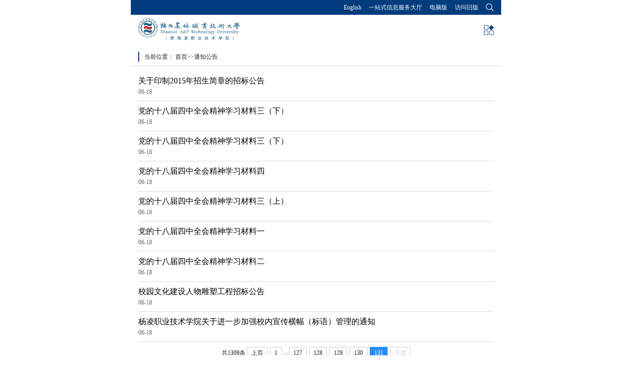

--- FILE ---
content_type: text/html
request_url: https://mob.ylvtc.com/index/tzgg/1.htm
body_size: 4428
content:
<!DOCTYPE html>
<html lang="en">
    <head>
        <meta charset="UTF-8">
        <meta http-equiv="X-UA-Compatible" content="IE=Edge,chrome=1">
           <META name="viewport" content="width=device-width, initial-scale=1.0">
        <title>通知公告-陕西农林职业技术大学</title><meta name="pageType" content="2">
<meta name="pageTitle" content="通知公告">
<META Name="keywords" Content="陕西农林职业技术大学" />

        <link rel="stylesheet" href="../../css/style.css">
        <link rel="stylesheet" href="../../css/swiper.css">
        <script src="../../js/bdtxk.js"></script>
        <script src="../../js/swiper.js"></script>
        <script src="../../js/TouchSlide.js"></script>
    <!--Announced by Visual SiteBuilder 9-->
<script language="javascript" src="../../_sitegray/_sitegray.js"></script>
<!-- CustomerNO:776562626572323069754654525a5742000400024653 -->
<link rel="stylesheet" type="text/css" href="../../list.vsb.css" />
<script type="text/javascript" src="/system/resource/js/counter.js"></script>
<script type="text/javascript">_jsq_(1014,'/list.jsp',-1,1567020967)</script>
</head>
    <body>
        <!-- head -->
        <div class="top">
            <div class="righ wrap">
               <script language="javascript" src="/system/resource/js/dynclicks.js"></script><script language="javascript" src="/system/resource/js/openlink.js"></script><UL>
    <LI><a href="http://gjxy.ylvtc.cn/ENGLISH.htm" target="_blank" title="" onclick="_addDynClicks(&#34;wburl&#34;, 1567020967, 6603)">English</a></li>
    <LI><a href="https://auth.ylvtc.com/" target="_blank" title="" onclick="_addDynClicks(&#34;wburl&#34;, 1567020967, 6604)">一站式信息服务大厅</a></li>
    <LI><a href="http://www.ylvtc.cn" target="_blank" title="" onclick="_addDynClicks(&#34;wburl&#34;, 1567020967, 6605)">电脑版</a></li>
    <LI><a href="http://mob.old.ylvtc.com" target="_blank" title="" onclick="_addDynClicks(&#34;wburl&#34;, 1567020967, 6606)">访问旧版</a></li>
<div class="clear"></div>
</UL>

                <img class="head1" src="../../images/search.png" />
                <div class="clear"></div>
            </div>
            <div class="clear"></div>
        </div>
        <div class="head">
            <div class="wrap">
                <div class="fl">
                    <a class="logo-xy" href="">
<table border="0" cellspacing="0" cellpadding="0"><tr><td><img src="../../images/logo0718.png" width="232" height="48" border="0" alt="杨凌职业学院（新）手机版" title="杨凌职业学院（新）手机版"></td></tr></table>
</a>
                    <div class="clear"></div>
                </div>
                <div class="fr">
                    <div class="fr-b">
                        <!-- <img class="head1" src="images/search.png" alt=""> -->
                        <img class="head2" src="../../images/menu.png" alt="">
                    </div>
                </div>
            </div>
        </div>
        <!-- search -->
     <div class="search">


<script language="javascript" src="/system/resource/js/base64.js"></script><script language="javascript" src="/system/resource/js/jquery/jquery-latest.min.js"></script><script language="javascript" src="/system/resource/vue/vue.js"></script><script language="javascript" src="/system/resource/vue/bluebird.min.js"></script><script language="javascript" src="/system/resource/vue/axios.js"></script><script language="javascript" src="/system/resource/vue/polyfill.js"></script><script language="javascript" src="/system/resource/vue/token.js"></script><LINK href="/system/resource/vue/static/element/index.css" type="text/css" rel="stylesheet"><script language="javascript" src="/system/resource/vue/static/element/index.js"></script><script language="javascript" src="/system/resource/vue/static/public.js"></script><div id="divu2"></div>
<script type="text/html" id="htmlu2">
    <div id="appu2">
        <div v-if="!isError">
 
            
            <div class="wrap">
               <input class="ss"  autocomplete=off v-model=query.keyWord @keyup.enter="onSubmit" placeholder="请输入内容"  >
       <input class="btn" type="submit" value="搜索"  v-on:click="onSubmit()">
            </div>
            
        </div>
        <div v-if="isError" style="color: #b30216; font-size:18px;text-align: center;padding:20px;">
            应用维护中！
        </div>
    </div>
</script>
<script>
    $("#divu2").html($("#htmlu2").text());
</script>
<script>
    var appOwner = "1567020967";
    var token = gettoken(10);
    var urlPrefix = "/aop_component/";

    jQuery.support.cors = true;
    $.ajaxSetup({
        beforeSend: function (request, settings) {
            request.setRequestHeader("Authorization", token);
            request.setRequestHeader("owner", appOwner);
        }
    });

    new Vue({
        el: "#appu2",
        data: function () {
            return {
                query: {
                    keyWord: "",//搜索关键词
                    owner: appOwner,
                    token: token,
                    urlPrefix: urlPrefix,
                    lang:"i18n_zh_CN"
                },
                isError: false
            }
        },
        mounted: function () {
            var _this = this;
            // _this.init();
        },
        methods: {
            init: function(){
                $.ajax({
                    url: "/aop_component//webber/search/test",
                    type: "get",
                    success: function (response) {
                        if (response.code == "0000") {
                        } else if (response.code == "220") {
                            _this.isError = true;
                            console.log(response);
                        } else if (!response.code) {
                            _this.isError = true;
                            console.log(response);
                        }
                    },
                    error: function (response) {
                        _this.isError = true;
                    }
                });
            },
            onSubmit: function (e) {
                var url = "/aop_views/search/modules/resultpc/soso.html";
                if ("10" == "1" || "10" == "2") {
                    url = "" + url;
                }
                var _this = this;
                var query = _this.query;
                if (url.indexOf("?") > -1) {
                    url = url.split("?")[0];
                }
                if (query.keyWord) {
                    var query = new Base64().encode(JSON.stringify(query));
                    window.open(url + "?query=" + query);
                } else {
                    alert("请填写搜索内容")
                }
            },
        }
    })
</script></div>

        <!-- nav -->
        <div class="nav">
            <div class="close">
                <img src="../../images/close.png" alt="">
            </div>
           

<ul>
                <li>
                    <div class="topnav">
                        <a href="../../index.htm" title="首页">首页</a>
                        <span></span>
                    </div>
                    <div class="subnav">
                        <dl>

                            <dd><a href="../xykx.htm" title="校园快讯">校园快讯</a></dd>

                            <dd><a href="../jcdt.htm" title="基层动态">基层动态</a></dd>

                            <dd><a href="../mtjj.htm" title="媒体聚焦">媒体聚焦</a></dd>

                            <dd><a href="../tzgg.htm" title="通知公告">通知公告</a></dd>

                            <dd><a href="../zxsp.htm" title="在线视频">在线视频</a></dd>

                            <dd><a href="../msfc.htm" title="名师风采">名师风采</a></dd>

                            <dd><a href="../xyfc.htm" title="校友风采">校友风采</a></dd>
                        </dl>
                    </div>
                </li>
                <li>
                    <div class="topnav">
                        <a href="../../xygk.htm" title="学院概况">学院概况</a>
                        <span></span>
                    </div>
                    <div class="subnav">
                        <dl>

                            <dd><a href="../../xygk/xyjj.htm" title="学院简介">学院简介</a></dd>

                            <dd><a href="../../xygk/lsyg.htm" title="历史沿革">历史沿革</a></dd>

                            <dd><a href="../../xygk/xrld.htm" title="现任领导">现任领导</a></dd>

                            <dd><a href="../../xygk/xyfc.htm" title="校园风采">校园风采</a></dd>

                            <dd><a href="../../xygk/xydy.htm" title="校园导游">校园导游</a></dd>
                        </dl>
                    </div>
                </li>
                <li>
                    <div class="topnav">
                        <a href="../../gljg1.htm" title="管理机构">管理机构</a>
                        <span></span>
                    </div>
                </li>
                <li>
                    <div class="topnav">
                        <a href="../../jxdw1.htm" title="教学单位">教学单位</a>
                        <span></span>
                    </div>
                </li>
                <li>
                    <div class="topnav">
                        <a href="../../zsjy.htm" title="招生就业">招生就业</a>
                        <span></span>
                    </div>
                </li>
                <li>
                    <div class="topnav">
                        <a href="http://kyc.ylvtc.cn" title="科教研究">科教研究</a>
                        <span></span>
                    </div>
                    <div class="subnav">
                        <dl>

                            <dd><a href="http://kyc.ylvtc.cn/" title="科技与教育研究处">科技与教育研究处</a></dd>

                            <dd><a href="http://xbbj.ylvtc.cn/" title="学报编辑部">学报编辑部</a></dd>

                            <dd><a href="http://zjzx.ylvtc.cn/" title="职教研究所">职教研究所</a></dd>
                        </dl>
                    </div>
                </li>
                <li>
                    <div class="topnav">
                        <a href="../../gjjl1.htm" title="国际交流">国际交流</a>
                        <span></span>
                    </div>
                </li>
                <li>
                    <div class="topnav">
                        <a href="../../rczp1.htm" title="人才招聘">人才招聘</a>
                        <span></span>
                    </div>
                </li>
                <li>
                    <div class="topnav">
                        <a href="../../xszy1.htm" title="学术资源">学术资源</a>
                        <span></span>
                    </div>
                </li>
                <li>
                    <div class="topnav">
                        <a href="http://xxgk.ylvtc.cn" title="信息服务">信息服务</a>
                        <span></span>
                    </div>
                    <div class="subnav">
                        <dl>

                            <dd><a href="https://auth.ylvtc.com/authserver/login" title="信息服务大厅">信息服务大厅</a></dd>

                            <dd><a href="http://xxgk.ylvtc.cn/" title="信息公开">信息公开</a></dd>

                            <dd><a href="http://wjzx.ylvtc.cn/" title="网络与教育技术中心">网络与教育技术中心</a></dd>
                        </dl>
                    </div>
                </li>
</ul>           </div>
            <!-- banner -->
        <div class="ny-banner">
                 
                      
        </div>
        <!-- position -->
        <div class="now">
            <div class="now-l">  
<table class="winstyle46543" cellspacing="0" cellpadding="0"><tr><td nowrap>当前位置：   
<a href="../../index.htm"><span class="fontstyle46543">首页</span></a><span class="splitflagstyle46543">>></span><a href="../tzgg.htm"><span class="fontstyle46543">通知公告</span></a></td></tr></table></div>
        </div>

        <!-- news-list  -->
        <div class="news-list">
            <div class="wrap">


<script language="javascript" src="/system/resource/js/centerCutImg.js"></script><script language="javascript" src="/system/resource/js/ajax.js"></script><div>
     <ul class="con-text">
            <li>
            <a href="../../info/1014/1305.htm" target="_blank" title="关于印制2015年招生简章的招标公告"><p>关于印制2015年招生简章的招标公告</p> <i>06-18</i></a>
   </li>
     
        <li>
            <a href="../../info/1014/9666.htm" target="_blank" title="党的十八届四中全会精神学习材料三（下）"><p>党的十八届四中全会精神学习材料三（下）</p> <i>06-18</i></a>
   </li>
     
        <li>
            <a href="../../info/1014/1306.htm" target="_blank" title="党的十八届四中全会精神学习材料三（下）"><p>党的十八届四中全会精神学习材料三（下）</p> <i>06-18</i></a>
   </li>
     
        <li>
            <a href="../../info/1014/1308.htm" target="_blank" title="党的十八届四中全会精神学习材料四"><p>党的十八届四中全会精神学习材料四</p> <i>06-18</i></a>
   </li>
     
        <li>
            <a href="../../info/1014/1307.htm" target="_blank" title="党的十八届四中全会精神学习材料三（上）"><p>党的十八届四中全会精神学习材料三（上）</p> <i>06-18</i></a>
   </li>
     
        <li>
            <a href="../../info/1014/1310.htm" target="_blank" title="党的十八届四中全会精神学习材料一"><p>党的十八届四中全会精神学习材料一</p> <i>06-18</i></a>
   </li>
     
        <li>
            <a href="../../info/1014/1309.htm" target="_blank" title="党的十八届四中全会精神学习材料二"><p>党的十八届四中全会精神学习材料二</p> <i>06-18</i></a>
   </li>
     
        <li>
            <a href="../../info/1014/1311.htm" target="_blank" title="校园文化建设人物雕塑工程招标公告"><p>校园文化建设人物雕塑工程招标公告</p> <i>06-18</i></a>
   </li>
     
        <li>
            <a href="../../info/1014/1312.htm" target="_blank" title="杨凌职业技术学院关于进一步加强校内宣传横幅（标语）管理的通知"><p>杨凌职业技术学院关于进一步加强校内宣传横幅（标语）管理的通知</p> <i>06-18</i></a>
   </li>
     
    </UL>
    <link rel="stylesheet" Content-type="text/css" href="/system/resource/css/pagedown/sys.css"><div class="pb_sys_common pb_sys_normal pb_sys_style1" style="margin-top:10px;text-align:center;"><span class="p_t">共1309条</span> <span class="p_pages"><span class="p_first p_fun"><a href="../tzgg.htm">首页</a></span><span class="p_prev p_fun"><a href="2.htm">上页</a></span><span class="p_no"><a href="../tzgg.htm">1</a></span><span class="p_dot">...</span><span class="p_no"><a href="5.htm">127</a></span><span class="p_no"><a href="4.htm">128</a></span><span class="p_no"><a href="3.htm">129</a></span><span class="p_no"><a href="2.htm">130</a></span><span class="p_no_d">131</span><span class="p_next_d p_fun_d">下页</span><span class="p_last_d p_fun_d">尾页</span></span></div>
</div><script>_showDynClickBatch(['dynclicks_u6_1305','dynclicks_u6_9666','dynclicks_u6_1306','dynclicks_u6_1308','dynclicks_u6_1307','dynclicks_u6_1310','dynclicks_u6_1309','dynclicks_u6_1311','dynclicks_u6_1312'],[1305,9666,1306,1308,1307,1310,1309,1311,1312],"wbnews", 1567020967)</script></div>
        </div>
            
              <!-- footer -->
    <div class="footer">
        <div class="wrap">
               
<div class="ewm">
                <img src="../../images/ewm.jpg">
                <p>学校官微</p>
            </div>
            <div class="info01">
               <script language="javascript" src="/system/resource/js/news/mp4video.js"></script><table class="winstyle46535" width="100%">
    <tr>
        <td><font style="color: #b8c1d1">电话：029-87083954 <br style="color: ">传真：029-87083953 <br style="color: ">邮箱： </font> 
<a href="mailto:ylzy1934@126.com"><font style="color: #b8c1d1">ylzy1934@126.com</font></a></td>
    </tr>
</table>
            </div>
            <div class="info02">
                              <p><span>招生咨询电话：</span>87083921，87083005 87083400，87084411，87083501</p><p>COPYRIGHT © 陕西农林职业技术大学 Shaanxi A&amp;F Technology University</p>

            </div>
            <div class="info03">
                <div class="info04">
                   <table class="winstyle46536" width="100%">
    <tr>
        <td><p><span style="color: #b8c1d1">地址：中国 陕西 杨凌农业高新技术产业示范区 渭惠路24号 <br style="color: ">邮编：712100 <br style="color: "><a href="http://beian.miit.gov.cn" target="_blank">备案号：陕ICP备10004521号-3</a></span></p></td>
    </tr>
</table>
                </div>
            </div>
        </div>
    </div>
                <script src="../../js/same.js"></script>
            </body>
        </html>


















--- FILE ---
content_type: text/css
request_url: https://mob.ylvtc.com/css/style.css
body_size: 3109
content:
@charset "utf-8";
* { margin: 0; padding: 0; }
li { list-style: none; }
img { border: 0; max-width: 100%;}
a { text-decoration: none; color: #000; outline: none; }
body { min-width: 320px; font-family: "Microsoft yahei"; max-width: 750px; margin: 0 auto; position: relative;overflow-x: hidden;font-size: 14px;color: #323232;background: url() no-repeat bottom center;background-size: 100%;}
input { outline: none; }
.fl { float: left; }
.fr { float: right; }
.dn { display: none; }
.wrap { margin: 0 15px;  overflow: hidden;}
.clear { clear: both; }


@media screen and (max-width: 400px) {
.require_bottom{width:100%;margin-top:20px;}
.require_bottom ul{list-style:none;}
.require_bottom ul li{width:43%;height:auto; padding:0!important; line-height:60px;float:left;margin:15px 10px;border:1px solid #ddd;text-align:center;font-size:12px;}
.require_bottom ul li a{display:block;}
.require_bottom ul li a:hover{background:#003c7e;color:#fff;}
}

@media screen and (min-width: 1200px) {
.require_bottom{width:100%;margin-top:20px;}
.require_bottom ul{list-style:none;}
.require_bottom ul li{width:28%;height:auto; padding:0!important; line-height:60px;float:left;margin:15px 18px;border:1px solid #ddd;text-align:center;font-size:16px;}
.require_bottom ul li a{display:block;}
.require_bottom ul li a:hover{background:#003c7e;color:#fff;}
}
.top{background: #003c7e;}
.top .righ{float: right;display: block;}
.top ul{float: left;}
.top ul li{float: left;margin-left: 15px;height: 30px;}
.top ul li a{font-size:12px;color: white;line-height: 30px;}
.top img{float: left;width:16px;margin-left: 15px;line-height: 30px;padding: 7px 0;}

.head {width: 100%; z-index: 999999;}
.head .fl { width: 80%; height:60px;line-height: 60px;}
.head .fl .logo-kd{float: left;width: 15%;}
.head .fl .logo-kd img{}
.head .fl .logo-xy{float: left;width: 84%;}
.head .fl .logo-xy img{}
.head img { vertical-align: middle; max-height: 60px; }
.head .fr {  display: inline-block; line-height: 60px;}
.head .fr .fr-t a { font-size: 12px;color: #fff; margin: 0 4px;}
.head .fr-b { text-align: right; }
.head .fr img { max-height: 20px; margin-left: 10px;}


.nav { box-sizing: border-box;padding: 60px 3%; width: 100%; min-height: 1366px; height:100%; margin: 0 auto; position: absolute; top: 0; left: 100%; z-index: 20; background: rgba(0,0,0,0.9); font-size: 14px; color: #fff; display: none; }
.nav .close { position: absolute; right: 10px; top: 20px; }
.nav .close img { width: 25px; }
.nav ul li:first-child {  border-top: 1px solid #666; }
.nav ul li { padding: 10px 0 10px 10px; line-height: 24px; overflow: hidden; border-bottom: 1px solid #666; }
.nav ul li .topnav { overflow: hidden; }
.nav ul li a { font-size: 16px; color: #fff; float: left; width: 90%;}
.nav ul li span { float: right; display: inline-block; vertical-align: middle; width: 14px; height: 14px; margin-top: 13px; padding-right: 5px;background: url(../images/add.png) center no-repeat; -webkit-background-size: 12px; background-size: 12px; }
.nav ul li span.on { background: url(../images/minus.png) center no-repeat; -webkit-background-size: 12px; background-size: 12px; }
.nav .subnav { padding-left: 20px; display: none; }
.nav .subnav dd { line-height: 26px; overflow: hidden; }
.nav .subnav dd a { font-size: 14px; display: block; width: 100%; height: 100%; }


.search {display: none; padding: 5px 0; background: rgba(255,255,255,0.8);width: 100%;z-index: 10;}
.search .wrap { height: 36px; line-height: 36px; box-sizing: border-box; border: 1px solid #b7b7b7; background: rgba(255,255,255,0.8);}
.search .ss { width: 80%; padding-left: 5%; height: 36px; line-height: 36px; display: inline-block; *display: inline; *zoom: 1; box-sizing: border-box; border: none; vertical-align: top; border-right: 1px solid #b7b7b7; }
.search .btn { width: 16%; margin-left: 2%; height: 36px; line-height: 36px; background: url(../images/search-btn-in.png) left center no-repeat; -webkit-background-size: 14px; background-size: 14px; border: none; display: inline-block; *display: inline; *zoom: 1; border: none; vertical-align: top; }


.banner{ position:relative; width:100%;max-width: 750px;  height:190px; overflow:hidden;}
.banner .hd{ position:absolute; width:100%;  height:27px; bottom:30%; left:0; z-index:1; }
.banner .hd img{ width:11px;  }
.banner .prev,.slideBox .next{ position:absolute; left:0; top:0; display:block; width:23px; height:27px; line-height:27px; text-align:center;   }
.banner .next{ left:auto; right:0;position: absolute;}
.banner .bd{ position:relative; z-index:0; }
.banner .bd li{ position:relative; }
.banner .bd li img{ width:100%;max-width: 750px;  height:auto; display:block;   }
.banner .bd li a{ -webkit-tap-highlight-color:rgba(0, 0, 0, 0);}
.banner .bd li .tit{ display:block; width:94%;position:absolute; left: 3%;bottom:0; text-indent:10px; height:30px; line-height:30px;  text-align:center;  color:#323232; background-color:rgba(225,225,225,0.7);overflow: hidden; text-overflow:ellipsis; display:-webkit-box;-webkit-line-clamp: 1;-webkit-box-orient: vertical;}
@media only screen and (min-width:320px) and (max-width:360px) {
 .banner{height: 160px;}
.banner .bd li img{height: 160px;}
}
@media only screen and (min-width:360px) {
 .banner{height: 180px;}
.banner .bd li img{height: 180px;}
}
@media only screen and (min-width:375px) {
 .banner{height: 190px;}
.banner .bd li img{height: 190px;}
}
@media only screen and (min-width:414px) {
 .banner{height: 210px;}
.banner .bd li img{height: 210px;}
}
@media only screen and (min-width:750px) {
 .banner{height: 380px;}
.banner .bd li img{height: 380px;}
}


.news{margin: 40px 0 0 0;}
.news .title{margin: 0 0 4px 0;}
.news .title h4{font-size:20px;color:#323232;background: url(../images/newsTitle.jpg) left center no-repeat;padding-left: 40px;background-size: 28px;height: 28px;margin-bottom: 20px;}
.news .news-con{}
.news .news-con .con-pic{}
.news .news-con .con-pic li{width: 100%;margin-bottom: 25px;}
.news .news-con .con-pic li img{width: 100%;height: auto;}
.news .news-con .con-pic li h4{width: 100%;font-size: 16px;overflow: hidden; text-overflow:ellipsis; display:-webkit-box;-webkit-line-clamp:1;-webkit-box-orient: vertical;margin: 10px 0;}
.news .news-con .con-pic li p{overflow: hidden; text-overflow:ellipsis; display:-webkit-box;-webkit-line-clamp:2;-webkit-box-orient: vertical;color: #666666;}
.news .news-con .con-pic li i{font-weight: normal;font-style: normal;font-size: 12px;display: block;color: #666;margin: 10px 0;}

.news .news-con .con-text{}
.news .news-con .con-text li{border-top: 1px solid #d9d9d9;padding: 10px 0;}
.news .news-con .con-text li p{overflow: hidden; text-overflow:ellipsis; display:-webkit-box;-webkit-line-clamp:1;-webkit-box-orient: vertical;font-size: 16px;}
.news .news-con .con-text li i{font-weight: normal;font-style: normal;font-size: 12px;display: block;color: #666;margin: 4px 0 0 0;}
.news .more{background: #E4E4E4;font-size: 14px;color: #666666;text-align: center;line-height: 38px;display: block;}



.jcdt{margin: 40px 0 0 0;}
.jcdt .title{margin: 0 0 4px 0;}
.jcdt .title h4{font-size:20px;color:#323232;background: url(../images/jcdtTitle.jpg) left center no-repeat;padding-left: 40px;background-size: 28px;height: 28px;margin-bottom: 20px;}

.jcdt .con-text{}
.jcdt .con-text li{border-top: 1px solid #d9d9d9;padding: 10px 0;}
.jcdt .con-text li p{overflow: hidden; text-overflow:ellipsis; display:-webkit-box;-webkit-line-clamp:1;-webkit-box-orient: vertical;font-size: 16px;}
.jcdt .con-text li i{font-weight: normal;font-style: normal;font-size: 12px;display: block;color: #666;margin: 4px 0 0 0;}
.jcdt .more{background: #E4E4E4;font-size: 14px;color: #666666;text-align: center;line-height: 38px;display: block;}


.media{margin: 40px 0 0 0;}
.media .title{margin: 0 0 4px 0;}
.media .title h4{font-size:20px;color:#323232;background: url(../images/mediaTitle.jpg) left center no-repeat;padding-left: 40px;background-size: 28px;height: 28px;margin-bottom: 20px;}
.media .con-text{}
.media .con-text li{position: relative;margin-bottom: 25px;}
.media .con-text li .pic{ width: 120px;height: 80px;}
.media .con-text li .pic img{ position: relative;width: 120px;height: 80px;}
.media .con-text li .text{padding-left: 140px;position: absolute;top: 0;}
.media .con-text li .text p{overflow: hidden; text-overflow:ellipsis; display:-webkit-box;-webkit-line-clamp:3;-webkit-box-orient: vertical;font-size: 16px;}
.media .con-text li .text i{font-weight: normal;font-style: normal;font-size: 12px;display: block;color: #666;margin: 4px 0 0 0;}
.media .more{background: #E4E4E4;font-size: 14px;color: #666666;text-align: center;line-height: 38px;display: block;}

.notice .title h4{font-size:20px;color:#323232;background: url(../images/noticeTitle.jpg) left center no-repeat;padding-left: 40px;background-size: 28px;height: 28px;margin-bottom: 20px;}


.topic{margin: 40px 0 0 0;}
.topic img{width: 100%;height: auto;margin-bottom: 25px;}
.topic img:last-child{margin-bottom: 0;}

.video{margin: 40px 0 0 0;}
.video .title{margin: 0 0 4px 0;}
.video .title h4{font-size:20px;color:#323232;background: url(../images/videoTitle.jpg) left center no-repeat;padding-left: 40px;background-size: 28px;height: 28px;margin-bottom: 20px;}
.video .video-con{position: relative;}
.video-con .pic img{width: 100%;}
.video .video-con .btn img{position: absolute;}
.video .video-con h3{overflow: hidden; text-overflow:ellipsis; display:-webkit-box;-webkit-line-clamp:1;-webkit-box-orient: vertical;font-size: 16px;font-weight: normal;margin: 10px 0;}
.video .video-con p{overflow: hidden; text-overflow:ellipsis; display:-webkit-box;-webkit-line-clamp:2;-webkit-box-orient: vertical;color: #666666;}

@media only screen and (min-width:320px) and (max-width:360px) {
 .video-con .pic img{height: 165px;}
 .video .video-con .btn img{left: 45%;top: 24%;}
}
@media only screen and (min-width:360px) {
 .video-con .pic img{height: 150px;}
 .video .video-con .btn img{left: 45%;top: 24%;}
}
@media only screen and (min-width:375px) {
 .video-con .pic img{height: 195px;}
 .video .video-con .btn img{left: 45%;top: 24%;}
}
@media only screen and (min-width:414px) {
 .video-con .pic img{height: 215px;}
 .video .video-con .btn img{left: 45%;top: 24%;}
}
@media only screen and (min-width:750px) {
 .video-con .pic img{height: 385px;}
 .video .video-con .btn img{left: 45%;top: 24%;}
}


.teacher .title h4{font-size:20px;color:#323232;background: url(../images/teacherTitle.jpg) left center no-repeat;padding-left: 40px;background-size: 28px;height: 28px;margin-bottom: 20px;}


.alumni .title h4{font-size:20px;color:#323232;background: url(../images/alumniTitle.jpg) left center no-repeat;padding-left: 40px;background-size: 28px;height: 28px;margin-bottom: 20px;}


.attention{margin: 40px 0 0 0;}
.attention .title h4{font-size:20px;color:#323232;background: url(../images/topicTitle.jpg) left center no-repeat;padding-left: 40px;background-size: 28px;height: 28px;margin-bottom: 20px;}
.attention .attention-con{}
.attention .attention-con li{width: 48%;margin-right: 4%;float: left;margin-bottom:14px;}
.attention .attention-con li:nth-child(even){margin-right: 0;}
.attention .attention-con li img{width: 100%;}


.fast-nav{margin: 40px 0 0 0;}
.fast-nav .title{margin: 0 0 4px 0;}
.fast-nav .title h4{font-size:20px;color:#323232;background: url(../images/fastnavTitle.jpg) left center no-repeat;padding-left: 40px;background-size: 28px;height: 28px;margin-bottom: 6px;}
.fast-nav .fast-nav-con{}
.fast-nav .fast-nav-con li{float: left;width: 33.3333333%;position: relative;}
.fast-nav .fast-nav-con li a{font-size: 14px;}
.fast-nav .fast-nav-con li a:before{content: "·";font-size: 30px;color: #E19126;margin-right: 6px;position: relative;top: 5px;}


.friendlink{margin: 40px 0 0 0;}
.friendlink .title{margin: 0 0 4px 0;}
.friendlink .title h4{font-size:20px;color:#323232;background: url(../images/fastnavTitle.jpg) left center no-repeat;padding-left: 40px;background-size: 28px;height: 28px;margin-bottom: 6px;}
.friendlink .friendlink_con{}
.friendlink .friendlink_con li{float: left;width: 50%;position: relative;}
.friendlink .friendlink_con li a{font-size: 14px;}
.friendlink .friendlink_con li a:before{content: "·";font-size: 30px;color: #E19126;margin-right: 6px;position: relative;top: 5px;}




.footer{background-color: #053263;padding: 30px 0;margin-top: 40px;}
.footer .ewm{width: 100%;margin-bottom: 20px;}
.footer .ewm img{width: 45%;display: block;margin: 0 auto;}
.footer .ewm p{color: #b8c1d1;line-height: 24px;font-size: 12px;text-align: center;}
.footer .info01{}
.footer .info01 p{color: #b8c1d1;line-height: 24px;font-size: 12px;text-align: center;}
.footer .info01 span{color: #b8c1d1;line-height: 24px;font-size: 12px;text-align: center;}
.footer .info02{margin: 20px 0;}
.footer .info02 p{color: #b8c1d1;line-height: 24px;font-size: 12px;text-align: center;}
.footer .info02 span{color: #b8c1d1;line-height: 24px;font-size: 12px;text-align: center;}
.footer .info03{}
.footer .info03 p{color: #b8c1d1;line-height: 24px;font-size: 12px;text-align: center;}
.footer .info03 span{color: #b8c1d1;line-height: 24px;font-size: 12px;text-align: center;}
.footer a{color: #b8c1d1;line-height: 24px;font-size: 12px;text-align: center;}



.ny-banner{}
.ny-banner img{width: 100%;height: 200px;}
@media only screen and (min-width:320px) and (max-width:360px) {
 .ny-banner img{height: 120px;}
}
@media only screen and (min-width:360px) {
 .ny-banner img{height: 140px;}
}
@media only screen and (min-width:375px) {
 .ny-banner img{height: 170px;}
}
@media only screen and (min-width:414px) {
 .ny-banner img{height: 210px;}
}
@media only screen and (min-width:750px) {
 .ny-banner img{height: 330px;}
}
 .now { height: 20px;line-height: 20px;position: relative; margin-bottom: 10px;margin-top: 15px;padding: 0 15px;border-bottom: 1px solid #d9d9d9;padding-bottom: 8px;}
 .now-l {border-left: 2px solid #002FA7; padding-left: 10px;  font-size: 16px; color: #333; position: relative; padding-right: 20px;  display: inline-block; *display: inline; *zoom: 1; z-index: 3; }
 .now-l a { font-size: 14px; color: #333;}

.news-list{}
.news-list .con-text li{border-bottom: 1px solid #d9d9d9;padding: 10px 0;}
.news-list .con-text li p{overflow: hidden; text-overflow:ellipsis; display:-webkit-box;-webkit-line-clamp:1;-webkit-box-orient: vertical;font-size: 16px;}
.news-list .con-text li i{font-weight: normal;font-style: normal;font-size: 12px;display: block;color: #666;margin: 4px 0 0 0;}
.news-list .more{background: #E4E4E4;font-size: 14px;color: #666666;text-align: center;line-height: 38px;display: block;margin-top: 20px;}


.pic-list{}
.pic-list .con-text{margin-top: 20px;}
.pic-list .con-text li{width: 48%;margin-right: 4%;float: left;margin-bottom: 15px;}
.pic-list .con-text li:nth-child(even){margin-right: 0;}
.pic-list .con-text img{width: 100%;}
.pic-list .con-text p{text-align: center;font-size: 14px;line-height: 30px;}
.pic-list .more{background: #E4E4E4;font-size: 14px;color: #666666;text-align: center;line-height: 38px;display: block;margin-top: 5px;}
@media only screen and (min-width:320px) and (max-width:360px) {
  .pic-list li img{ height: 104px; }
 }
 @media only screen and (min-width:360px) {
  .pic-list li img{ height: 110px;}
 }
 @media only screen and (min-width:375px) {
  .pic-list li img{ height: 116px;}
 }
 @media only screen and (min-width:414px) {
  .pic-list li img{ height: 124px;}
 }
 @media only screen and (min-width:750px) {
  .pic-list li img{ height: 240px;}
 } 
 
 
.pic-leader{}
.pic-leader .con-text{margin-top: 20px;}
.pic-leader .con-text li{position: relative;margin-bottom: 25px;}
.pic-leader .con-text li .pic{ width: 130px;height: 90px;}
.pic-leader .con-text li .pic img{ position: relative;width: 130px;height: 90px;}
.pic-leader .con-text li .text{padding-left: 145px;position: absolute;top: 0;}
.pic-leader .con-text li .text h5{font-size: 16px;font-weight: 700;margin-top: -5px;}
.pic-leader .con-text li .text p{overflow: hidden; text-overflow:ellipsis; display:-webkit-box;-webkit-line-clamp:2;-webkit-box-orient: vertical;font-size: 14px;color: #a6a6a6;margin: 4px 0;padding: 2px 0;}
.pic-leader .con-text li .text i{font-weight: normal;font-style: normal;font-size: 12px;display: block;color: #666;margin: 4px 0 0 0;background: #6a87a6;width: 60px;text-align: center;color: white;padding: 4px 2px;}
.pic-leader .more{background: #E4E4E4;font-size: 14px;color: #666666;text-align: center;line-height: 38px;display: block;}
 
 
 
 .nry{margin-top: 20px;}
 .nry .title{}
 .nry .title h3{font-size: 18px;text-align: center;}
 .nry .title div{font-size: 12px;color: #666666;margin: 15px 0;}
 .nry .artical{width: 100%;}
.nry .artical p{font-size: 14px;color: #323232;line-height: 28px;}
.nry .artical img{width: 70%;display: block;margin: 20px auto;}
.nry  .pn{margin-top: 20px;}
.nry  .pn p{line-height: 28px;}
.nry  .pn a{line-height: 28px;}





.defaultInputStyle{width:20px;}

--- FILE ---
content_type: text/css
request_url: https://mob.ylvtc.com/list.vsb.css
body_size: 272
content:
.fontstyle46543{ font-size: 9pt; color: #222222; text-decoration: none ;}
.splitflagstyle46543{ color: #222222 ;}
.winstyle46543{ font-size: 9pt; color: #222222; font-family: 宋体 ;}

.winstyle46535{ font-size: 9pt ;}

.winstyle46536{ font-size: 9pt ;}



--- FILE ---
content_type: application/javascript
request_url: https://mob.ylvtc.com/js/same.js
body_size: 445
content:

﻿$(function(){$('.head1').click(function(){$('.search').slideToggle();})
$('.head .fr .head2').click(function(){$('.subnav').slideUp();$('.topnav span').removeClass('on');$('.nav').stop().show().animate({left:0},300);$('.search').slideUp();})
$('.nav .close').click(function(){$('.nav').stop().animate({left:'100%'},300);setTimeout(function(){$('.nav').hide();},300);$('.topnav span').removeClass('on');})
$('.nav ul li .topnav').click(function(){$(this).find('span').toggleClass('on');$(this).parent().find('.subnav').slideToggle();$(this).parent().siblings().find('span').removeClass('on');$(this).parent().siblings().find('.subnav').slideUp();})
$('.now .fl span').click(function(){window.history.go(-1);})
$('.now .subnav-pic img').click(function(){$('.trinav').slideToggle();})})